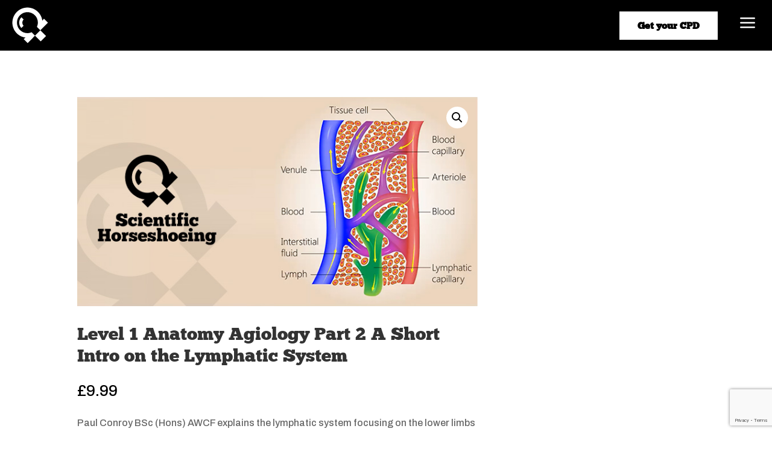

--- FILE ---
content_type: text/html; charset=utf-8
request_url: https://www.google.com/recaptcha/api2/anchor?ar=1&k=6Le0b40mAAAAAGJpYBI0CzA35Lxy1QBeBUWYMdor&co=aHR0cHM6Ly9zY2llbnRpZmljaG9yc2VzaG9laW5nLmNvLnVrOjQ0Mw..&hl=en&v=PoyoqOPhxBO7pBk68S4YbpHZ&size=invisible&anchor-ms=20000&execute-ms=30000&cb=kd8qj0p9d7h8
body_size: 48755
content:
<!DOCTYPE HTML><html dir="ltr" lang="en"><head><meta http-equiv="Content-Type" content="text/html; charset=UTF-8">
<meta http-equiv="X-UA-Compatible" content="IE=edge">
<title>reCAPTCHA</title>
<style type="text/css">
/* cyrillic-ext */
@font-face {
  font-family: 'Roboto';
  font-style: normal;
  font-weight: 400;
  font-stretch: 100%;
  src: url(//fonts.gstatic.com/s/roboto/v48/KFO7CnqEu92Fr1ME7kSn66aGLdTylUAMa3GUBHMdazTgWw.woff2) format('woff2');
  unicode-range: U+0460-052F, U+1C80-1C8A, U+20B4, U+2DE0-2DFF, U+A640-A69F, U+FE2E-FE2F;
}
/* cyrillic */
@font-face {
  font-family: 'Roboto';
  font-style: normal;
  font-weight: 400;
  font-stretch: 100%;
  src: url(//fonts.gstatic.com/s/roboto/v48/KFO7CnqEu92Fr1ME7kSn66aGLdTylUAMa3iUBHMdazTgWw.woff2) format('woff2');
  unicode-range: U+0301, U+0400-045F, U+0490-0491, U+04B0-04B1, U+2116;
}
/* greek-ext */
@font-face {
  font-family: 'Roboto';
  font-style: normal;
  font-weight: 400;
  font-stretch: 100%;
  src: url(//fonts.gstatic.com/s/roboto/v48/KFO7CnqEu92Fr1ME7kSn66aGLdTylUAMa3CUBHMdazTgWw.woff2) format('woff2');
  unicode-range: U+1F00-1FFF;
}
/* greek */
@font-face {
  font-family: 'Roboto';
  font-style: normal;
  font-weight: 400;
  font-stretch: 100%;
  src: url(//fonts.gstatic.com/s/roboto/v48/KFO7CnqEu92Fr1ME7kSn66aGLdTylUAMa3-UBHMdazTgWw.woff2) format('woff2');
  unicode-range: U+0370-0377, U+037A-037F, U+0384-038A, U+038C, U+038E-03A1, U+03A3-03FF;
}
/* math */
@font-face {
  font-family: 'Roboto';
  font-style: normal;
  font-weight: 400;
  font-stretch: 100%;
  src: url(//fonts.gstatic.com/s/roboto/v48/KFO7CnqEu92Fr1ME7kSn66aGLdTylUAMawCUBHMdazTgWw.woff2) format('woff2');
  unicode-range: U+0302-0303, U+0305, U+0307-0308, U+0310, U+0312, U+0315, U+031A, U+0326-0327, U+032C, U+032F-0330, U+0332-0333, U+0338, U+033A, U+0346, U+034D, U+0391-03A1, U+03A3-03A9, U+03B1-03C9, U+03D1, U+03D5-03D6, U+03F0-03F1, U+03F4-03F5, U+2016-2017, U+2034-2038, U+203C, U+2040, U+2043, U+2047, U+2050, U+2057, U+205F, U+2070-2071, U+2074-208E, U+2090-209C, U+20D0-20DC, U+20E1, U+20E5-20EF, U+2100-2112, U+2114-2115, U+2117-2121, U+2123-214F, U+2190, U+2192, U+2194-21AE, U+21B0-21E5, U+21F1-21F2, U+21F4-2211, U+2213-2214, U+2216-22FF, U+2308-230B, U+2310, U+2319, U+231C-2321, U+2336-237A, U+237C, U+2395, U+239B-23B7, U+23D0, U+23DC-23E1, U+2474-2475, U+25AF, U+25B3, U+25B7, U+25BD, U+25C1, U+25CA, U+25CC, U+25FB, U+266D-266F, U+27C0-27FF, U+2900-2AFF, U+2B0E-2B11, U+2B30-2B4C, U+2BFE, U+3030, U+FF5B, U+FF5D, U+1D400-1D7FF, U+1EE00-1EEFF;
}
/* symbols */
@font-face {
  font-family: 'Roboto';
  font-style: normal;
  font-weight: 400;
  font-stretch: 100%;
  src: url(//fonts.gstatic.com/s/roboto/v48/KFO7CnqEu92Fr1ME7kSn66aGLdTylUAMaxKUBHMdazTgWw.woff2) format('woff2');
  unicode-range: U+0001-000C, U+000E-001F, U+007F-009F, U+20DD-20E0, U+20E2-20E4, U+2150-218F, U+2190, U+2192, U+2194-2199, U+21AF, U+21E6-21F0, U+21F3, U+2218-2219, U+2299, U+22C4-22C6, U+2300-243F, U+2440-244A, U+2460-24FF, U+25A0-27BF, U+2800-28FF, U+2921-2922, U+2981, U+29BF, U+29EB, U+2B00-2BFF, U+4DC0-4DFF, U+FFF9-FFFB, U+10140-1018E, U+10190-1019C, U+101A0, U+101D0-101FD, U+102E0-102FB, U+10E60-10E7E, U+1D2C0-1D2D3, U+1D2E0-1D37F, U+1F000-1F0FF, U+1F100-1F1AD, U+1F1E6-1F1FF, U+1F30D-1F30F, U+1F315, U+1F31C, U+1F31E, U+1F320-1F32C, U+1F336, U+1F378, U+1F37D, U+1F382, U+1F393-1F39F, U+1F3A7-1F3A8, U+1F3AC-1F3AF, U+1F3C2, U+1F3C4-1F3C6, U+1F3CA-1F3CE, U+1F3D4-1F3E0, U+1F3ED, U+1F3F1-1F3F3, U+1F3F5-1F3F7, U+1F408, U+1F415, U+1F41F, U+1F426, U+1F43F, U+1F441-1F442, U+1F444, U+1F446-1F449, U+1F44C-1F44E, U+1F453, U+1F46A, U+1F47D, U+1F4A3, U+1F4B0, U+1F4B3, U+1F4B9, U+1F4BB, U+1F4BF, U+1F4C8-1F4CB, U+1F4D6, U+1F4DA, U+1F4DF, U+1F4E3-1F4E6, U+1F4EA-1F4ED, U+1F4F7, U+1F4F9-1F4FB, U+1F4FD-1F4FE, U+1F503, U+1F507-1F50B, U+1F50D, U+1F512-1F513, U+1F53E-1F54A, U+1F54F-1F5FA, U+1F610, U+1F650-1F67F, U+1F687, U+1F68D, U+1F691, U+1F694, U+1F698, U+1F6AD, U+1F6B2, U+1F6B9-1F6BA, U+1F6BC, U+1F6C6-1F6CF, U+1F6D3-1F6D7, U+1F6E0-1F6EA, U+1F6F0-1F6F3, U+1F6F7-1F6FC, U+1F700-1F7FF, U+1F800-1F80B, U+1F810-1F847, U+1F850-1F859, U+1F860-1F887, U+1F890-1F8AD, U+1F8B0-1F8BB, U+1F8C0-1F8C1, U+1F900-1F90B, U+1F93B, U+1F946, U+1F984, U+1F996, U+1F9E9, U+1FA00-1FA6F, U+1FA70-1FA7C, U+1FA80-1FA89, U+1FA8F-1FAC6, U+1FACE-1FADC, U+1FADF-1FAE9, U+1FAF0-1FAF8, U+1FB00-1FBFF;
}
/* vietnamese */
@font-face {
  font-family: 'Roboto';
  font-style: normal;
  font-weight: 400;
  font-stretch: 100%;
  src: url(//fonts.gstatic.com/s/roboto/v48/KFO7CnqEu92Fr1ME7kSn66aGLdTylUAMa3OUBHMdazTgWw.woff2) format('woff2');
  unicode-range: U+0102-0103, U+0110-0111, U+0128-0129, U+0168-0169, U+01A0-01A1, U+01AF-01B0, U+0300-0301, U+0303-0304, U+0308-0309, U+0323, U+0329, U+1EA0-1EF9, U+20AB;
}
/* latin-ext */
@font-face {
  font-family: 'Roboto';
  font-style: normal;
  font-weight: 400;
  font-stretch: 100%;
  src: url(//fonts.gstatic.com/s/roboto/v48/KFO7CnqEu92Fr1ME7kSn66aGLdTylUAMa3KUBHMdazTgWw.woff2) format('woff2');
  unicode-range: U+0100-02BA, U+02BD-02C5, U+02C7-02CC, U+02CE-02D7, U+02DD-02FF, U+0304, U+0308, U+0329, U+1D00-1DBF, U+1E00-1E9F, U+1EF2-1EFF, U+2020, U+20A0-20AB, U+20AD-20C0, U+2113, U+2C60-2C7F, U+A720-A7FF;
}
/* latin */
@font-face {
  font-family: 'Roboto';
  font-style: normal;
  font-weight: 400;
  font-stretch: 100%;
  src: url(//fonts.gstatic.com/s/roboto/v48/KFO7CnqEu92Fr1ME7kSn66aGLdTylUAMa3yUBHMdazQ.woff2) format('woff2');
  unicode-range: U+0000-00FF, U+0131, U+0152-0153, U+02BB-02BC, U+02C6, U+02DA, U+02DC, U+0304, U+0308, U+0329, U+2000-206F, U+20AC, U+2122, U+2191, U+2193, U+2212, U+2215, U+FEFF, U+FFFD;
}
/* cyrillic-ext */
@font-face {
  font-family: 'Roboto';
  font-style: normal;
  font-weight: 500;
  font-stretch: 100%;
  src: url(//fonts.gstatic.com/s/roboto/v48/KFO7CnqEu92Fr1ME7kSn66aGLdTylUAMa3GUBHMdazTgWw.woff2) format('woff2');
  unicode-range: U+0460-052F, U+1C80-1C8A, U+20B4, U+2DE0-2DFF, U+A640-A69F, U+FE2E-FE2F;
}
/* cyrillic */
@font-face {
  font-family: 'Roboto';
  font-style: normal;
  font-weight: 500;
  font-stretch: 100%;
  src: url(//fonts.gstatic.com/s/roboto/v48/KFO7CnqEu92Fr1ME7kSn66aGLdTylUAMa3iUBHMdazTgWw.woff2) format('woff2');
  unicode-range: U+0301, U+0400-045F, U+0490-0491, U+04B0-04B1, U+2116;
}
/* greek-ext */
@font-face {
  font-family: 'Roboto';
  font-style: normal;
  font-weight: 500;
  font-stretch: 100%;
  src: url(//fonts.gstatic.com/s/roboto/v48/KFO7CnqEu92Fr1ME7kSn66aGLdTylUAMa3CUBHMdazTgWw.woff2) format('woff2');
  unicode-range: U+1F00-1FFF;
}
/* greek */
@font-face {
  font-family: 'Roboto';
  font-style: normal;
  font-weight: 500;
  font-stretch: 100%;
  src: url(//fonts.gstatic.com/s/roboto/v48/KFO7CnqEu92Fr1ME7kSn66aGLdTylUAMa3-UBHMdazTgWw.woff2) format('woff2');
  unicode-range: U+0370-0377, U+037A-037F, U+0384-038A, U+038C, U+038E-03A1, U+03A3-03FF;
}
/* math */
@font-face {
  font-family: 'Roboto';
  font-style: normal;
  font-weight: 500;
  font-stretch: 100%;
  src: url(//fonts.gstatic.com/s/roboto/v48/KFO7CnqEu92Fr1ME7kSn66aGLdTylUAMawCUBHMdazTgWw.woff2) format('woff2');
  unicode-range: U+0302-0303, U+0305, U+0307-0308, U+0310, U+0312, U+0315, U+031A, U+0326-0327, U+032C, U+032F-0330, U+0332-0333, U+0338, U+033A, U+0346, U+034D, U+0391-03A1, U+03A3-03A9, U+03B1-03C9, U+03D1, U+03D5-03D6, U+03F0-03F1, U+03F4-03F5, U+2016-2017, U+2034-2038, U+203C, U+2040, U+2043, U+2047, U+2050, U+2057, U+205F, U+2070-2071, U+2074-208E, U+2090-209C, U+20D0-20DC, U+20E1, U+20E5-20EF, U+2100-2112, U+2114-2115, U+2117-2121, U+2123-214F, U+2190, U+2192, U+2194-21AE, U+21B0-21E5, U+21F1-21F2, U+21F4-2211, U+2213-2214, U+2216-22FF, U+2308-230B, U+2310, U+2319, U+231C-2321, U+2336-237A, U+237C, U+2395, U+239B-23B7, U+23D0, U+23DC-23E1, U+2474-2475, U+25AF, U+25B3, U+25B7, U+25BD, U+25C1, U+25CA, U+25CC, U+25FB, U+266D-266F, U+27C0-27FF, U+2900-2AFF, U+2B0E-2B11, U+2B30-2B4C, U+2BFE, U+3030, U+FF5B, U+FF5D, U+1D400-1D7FF, U+1EE00-1EEFF;
}
/* symbols */
@font-face {
  font-family: 'Roboto';
  font-style: normal;
  font-weight: 500;
  font-stretch: 100%;
  src: url(//fonts.gstatic.com/s/roboto/v48/KFO7CnqEu92Fr1ME7kSn66aGLdTylUAMaxKUBHMdazTgWw.woff2) format('woff2');
  unicode-range: U+0001-000C, U+000E-001F, U+007F-009F, U+20DD-20E0, U+20E2-20E4, U+2150-218F, U+2190, U+2192, U+2194-2199, U+21AF, U+21E6-21F0, U+21F3, U+2218-2219, U+2299, U+22C4-22C6, U+2300-243F, U+2440-244A, U+2460-24FF, U+25A0-27BF, U+2800-28FF, U+2921-2922, U+2981, U+29BF, U+29EB, U+2B00-2BFF, U+4DC0-4DFF, U+FFF9-FFFB, U+10140-1018E, U+10190-1019C, U+101A0, U+101D0-101FD, U+102E0-102FB, U+10E60-10E7E, U+1D2C0-1D2D3, U+1D2E0-1D37F, U+1F000-1F0FF, U+1F100-1F1AD, U+1F1E6-1F1FF, U+1F30D-1F30F, U+1F315, U+1F31C, U+1F31E, U+1F320-1F32C, U+1F336, U+1F378, U+1F37D, U+1F382, U+1F393-1F39F, U+1F3A7-1F3A8, U+1F3AC-1F3AF, U+1F3C2, U+1F3C4-1F3C6, U+1F3CA-1F3CE, U+1F3D4-1F3E0, U+1F3ED, U+1F3F1-1F3F3, U+1F3F5-1F3F7, U+1F408, U+1F415, U+1F41F, U+1F426, U+1F43F, U+1F441-1F442, U+1F444, U+1F446-1F449, U+1F44C-1F44E, U+1F453, U+1F46A, U+1F47D, U+1F4A3, U+1F4B0, U+1F4B3, U+1F4B9, U+1F4BB, U+1F4BF, U+1F4C8-1F4CB, U+1F4D6, U+1F4DA, U+1F4DF, U+1F4E3-1F4E6, U+1F4EA-1F4ED, U+1F4F7, U+1F4F9-1F4FB, U+1F4FD-1F4FE, U+1F503, U+1F507-1F50B, U+1F50D, U+1F512-1F513, U+1F53E-1F54A, U+1F54F-1F5FA, U+1F610, U+1F650-1F67F, U+1F687, U+1F68D, U+1F691, U+1F694, U+1F698, U+1F6AD, U+1F6B2, U+1F6B9-1F6BA, U+1F6BC, U+1F6C6-1F6CF, U+1F6D3-1F6D7, U+1F6E0-1F6EA, U+1F6F0-1F6F3, U+1F6F7-1F6FC, U+1F700-1F7FF, U+1F800-1F80B, U+1F810-1F847, U+1F850-1F859, U+1F860-1F887, U+1F890-1F8AD, U+1F8B0-1F8BB, U+1F8C0-1F8C1, U+1F900-1F90B, U+1F93B, U+1F946, U+1F984, U+1F996, U+1F9E9, U+1FA00-1FA6F, U+1FA70-1FA7C, U+1FA80-1FA89, U+1FA8F-1FAC6, U+1FACE-1FADC, U+1FADF-1FAE9, U+1FAF0-1FAF8, U+1FB00-1FBFF;
}
/* vietnamese */
@font-face {
  font-family: 'Roboto';
  font-style: normal;
  font-weight: 500;
  font-stretch: 100%;
  src: url(//fonts.gstatic.com/s/roboto/v48/KFO7CnqEu92Fr1ME7kSn66aGLdTylUAMa3OUBHMdazTgWw.woff2) format('woff2');
  unicode-range: U+0102-0103, U+0110-0111, U+0128-0129, U+0168-0169, U+01A0-01A1, U+01AF-01B0, U+0300-0301, U+0303-0304, U+0308-0309, U+0323, U+0329, U+1EA0-1EF9, U+20AB;
}
/* latin-ext */
@font-face {
  font-family: 'Roboto';
  font-style: normal;
  font-weight: 500;
  font-stretch: 100%;
  src: url(//fonts.gstatic.com/s/roboto/v48/KFO7CnqEu92Fr1ME7kSn66aGLdTylUAMa3KUBHMdazTgWw.woff2) format('woff2');
  unicode-range: U+0100-02BA, U+02BD-02C5, U+02C7-02CC, U+02CE-02D7, U+02DD-02FF, U+0304, U+0308, U+0329, U+1D00-1DBF, U+1E00-1E9F, U+1EF2-1EFF, U+2020, U+20A0-20AB, U+20AD-20C0, U+2113, U+2C60-2C7F, U+A720-A7FF;
}
/* latin */
@font-face {
  font-family: 'Roboto';
  font-style: normal;
  font-weight: 500;
  font-stretch: 100%;
  src: url(//fonts.gstatic.com/s/roboto/v48/KFO7CnqEu92Fr1ME7kSn66aGLdTylUAMa3yUBHMdazQ.woff2) format('woff2');
  unicode-range: U+0000-00FF, U+0131, U+0152-0153, U+02BB-02BC, U+02C6, U+02DA, U+02DC, U+0304, U+0308, U+0329, U+2000-206F, U+20AC, U+2122, U+2191, U+2193, U+2212, U+2215, U+FEFF, U+FFFD;
}
/* cyrillic-ext */
@font-face {
  font-family: 'Roboto';
  font-style: normal;
  font-weight: 900;
  font-stretch: 100%;
  src: url(//fonts.gstatic.com/s/roboto/v48/KFO7CnqEu92Fr1ME7kSn66aGLdTylUAMa3GUBHMdazTgWw.woff2) format('woff2');
  unicode-range: U+0460-052F, U+1C80-1C8A, U+20B4, U+2DE0-2DFF, U+A640-A69F, U+FE2E-FE2F;
}
/* cyrillic */
@font-face {
  font-family: 'Roboto';
  font-style: normal;
  font-weight: 900;
  font-stretch: 100%;
  src: url(//fonts.gstatic.com/s/roboto/v48/KFO7CnqEu92Fr1ME7kSn66aGLdTylUAMa3iUBHMdazTgWw.woff2) format('woff2');
  unicode-range: U+0301, U+0400-045F, U+0490-0491, U+04B0-04B1, U+2116;
}
/* greek-ext */
@font-face {
  font-family: 'Roboto';
  font-style: normal;
  font-weight: 900;
  font-stretch: 100%;
  src: url(//fonts.gstatic.com/s/roboto/v48/KFO7CnqEu92Fr1ME7kSn66aGLdTylUAMa3CUBHMdazTgWw.woff2) format('woff2');
  unicode-range: U+1F00-1FFF;
}
/* greek */
@font-face {
  font-family: 'Roboto';
  font-style: normal;
  font-weight: 900;
  font-stretch: 100%;
  src: url(//fonts.gstatic.com/s/roboto/v48/KFO7CnqEu92Fr1ME7kSn66aGLdTylUAMa3-UBHMdazTgWw.woff2) format('woff2');
  unicode-range: U+0370-0377, U+037A-037F, U+0384-038A, U+038C, U+038E-03A1, U+03A3-03FF;
}
/* math */
@font-face {
  font-family: 'Roboto';
  font-style: normal;
  font-weight: 900;
  font-stretch: 100%;
  src: url(//fonts.gstatic.com/s/roboto/v48/KFO7CnqEu92Fr1ME7kSn66aGLdTylUAMawCUBHMdazTgWw.woff2) format('woff2');
  unicode-range: U+0302-0303, U+0305, U+0307-0308, U+0310, U+0312, U+0315, U+031A, U+0326-0327, U+032C, U+032F-0330, U+0332-0333, U+0338, U+033A, U+0346, U+034D, U+0391-03A1, U+03A3-03A9, U+03B1-03C9, U+03D1, U+03D5-03D6, U+03F0-03F1, U+03F4-03F5, U+2016-2017, U+2034-2038, U+203C, U+2040, U+2043, U+2047, U+2050, U+2057, U+205F, U+2070-2071, U+2074-208E, U+2090-209C, U+20D0-20DC, U+20E1, U+20E5-20EF, U+2100-2112, U+2114-2115, U+2117-2121, U+2123-214F, U+2190, U+2192, U+2194-21AE, U+21B0-21E5, U+21F1-21F2, U+21F4-2211, U+2213-2214, U+2216-22FF, U+2308-230B, U+2310, U+2319, U+231C-2321, U+2336-237A, U+237C, U+2395, U+239B-23B7, U+23D0, U+23DC-23E1, U+2474-2475, U+25AF, U+25B3, U+25B7, U+25BD, U+25C1, U+25CA, U+25CC, U+25FB, U+266D-266F, U+27C0-27FF, U+2900-2AFF, U+2B0E-2B11, U+2B30-2B4C, U+2BFE, U+3030, U+FF5B, U+FF5D, U+1D400-1D7FF, U+1EE00-1EEFF;
}
/* symbols */
@font-face {
  font-family: 'Roboto';
  font-style: normal;
  font-weight: 900;
  font-stretch: 100%;
  src: url(//fonts.gstatic.com/s/roboto/v48/KFO7CnqEu92Fr1ME7kSn66aGLdTylUAMaxKUBHMdazTgWw.woff2) format('woff2');
  unicode-range: U+0001-000C, U+000E-001F, U+007F-009F, U+20DD-20E0, U+20E2-20E4, U+2150-218F, U+2190, U+2192, U+2194-2199, U+21AF, U+21E6-21F0, U+21F3, U+2218-2219, U+2299, U+22C4-22C6, U+2300-243F, U+2440-244A, U+2460-24FF, U+25A0-27BF, U+2800-28FF, U+2921-2922, U+2981, U+29BF, U+29EB, U+2B00-2BFF, U+4DC0-4DFF, U+FFF9-FFFB, U+10140-1018E, U+10190-1019C, U+101A0, U+101D0-101FD, U+102E0-102FB, U+10E60-10E7E, U+1D2C0-1D2D3, U+1D2E0-1D37F, U+1F000-1F0FF, U+1F100-1F1AD, U+1F1E6-1F1FF, U+1F30D-1F30F, U+1F315, U+1F31C, U+1F31E, U+1F320-1F32C, U+1F336, U+1F378, U+1F37D, U+1F382, U+1F393-1F39F, U+1F3A7-1F3A8, U+1F3AC-1F3AF, U+1F3C2, U+1F3C4-1F3C6, U+1F3CA-1F3CE, U+1F3D4-1F3E0, U+1F3ED, U+1F3F1-1F3F3, U+1F3F5-1F3F7, U+1F408, U+1F415, U+1F41F, U+1F426, U+1F43F, U+1F441-1F442, U+1F444, U+1F446-1F449, U+1F44C-1F44E, U+1F453, U+1F46A, U+1F47D, U+1F4A3, U+1F4B0, U+1F4B3, U+1F4B9, U+1F4BB, U+1F4BF, U+1F4C8-1F4CB, U+1F4D6, U+1F4DA, U+1F4DF, U+1F4E3-1F4E6, U+1F4EA-1F4ED, U+1F4F7, U+1F4F9-1F4FB, U+1F4FD-1F4FE, U+1F503, U+1F507-1F50B, U+1F50D, U+1F512-1F513, U+1F53E-1F54A, U+1F54F-1F5FA, U+1F610, U+1F650-1F67F, U+1F687, U+1F68D, U+1F691, U+1F694, U+1F698, U+1F6AD, U+1F6B2, U+1F6B9-1F6BA, U+1F6BC, U+1F6C6-1F6CF, U+1F6D3-1F6D7, U+1F6E0-1F6EA, U+1F6F0-1F6F3, U+1F6F7-1F6FC, U+1F700-1F7FF, U+1F800-1F80B, U+1F810-1F847, U+1F850-1F859, U+1F860-1F887, U+1F890-1F8AD, U+1F8B0-1F8BB, U+1F8C0-1F8C1, U+1F900-1F90B, U+1F93B, U+1F946, U+1F984, U+1F996, U+1F9E9, U+1FA00-1FA6F, U+1FA70-1FA7C, U+1FA80-1FA89, U+1FA8F-1FAC6, U+1FACE-1FADC, U+1FADF-1FAE9, U+1FAF0-1FAF8, U+1FB00-1FBFF;
}
/* vietnamese */
@font-face {
  font-family: 'Roboto';
  font-style: normal;
  font-weight: 900;
  font-stretch: 100%;
  src: url(//fonts.gstatic.com/s/roboto/v48/KFO7CnqEu92Fr1ME7kSn66aGLdTylUAMa3OUBHMdazTgWw.woff2) format('woff2');
  unicode-range: U+0102-0103, U+0110-0111, U+0128-0129, U+0168-0169, U+01A0-01A1, U+01AF-01B0, U+0300-0301, U+0303-0304, U+0308-0309, U+0323, U+0329, U+1EA0-1EF9, U+20AB;
}
/* latin-ext */
@font-face {
  font-family: 'Roboto';
  font-style: normal;
  font-weight: 900;
  font-stretch: 100%;
  src: url(//fonts.gstatic.com/s/roboto/v48/KFO7CnqEu92Fr1ME7kSn66aGLdTylUAMa3KUBHMdazTgWw.woff2) format('woff2');
  unicode-range: U+0100-02BA, U+02BD-02C5, U+02C7-02CC, U+02CE-02D7, U+02DD-02FF, U+0304, U+0308, U+0329, U+1D00-1DBF, U+1E00-1E9F, U+1EF2-1EFF, U+2020, U+20A0-20AB, U+20AD-20C0, U+2113, U+2C60-2C7F, U+A720-A7FF;
}
/* latin */
@font-face {
  font-family: 'Roboto';
  font-style: normal;
  font-weight: 900;
  font-stretch: 100%;
  src: url(//fonts.gstatic.com/s/roboto/v48/KFO7CnqEu92Fr1ME7kSn66aGLdTylUAMa3yUBHMdazQ.woff2) format('woff2');
  unicode-range: U+0000-00FF, U+0131, U+0152-0153, U+02BB-02BC, U+02C6, U+02DA, U+02DC, U+0304, U+0308, U+0329, U+2000-206F, U+20AC, U+2122, U+2191, U+2193, U+2212, U+2215, U+FEFF, U+FFFD;
}

</style>
<link rel="stylesheet" type="text/css" href="https://www.gstatic.com/recaptcha/releases/PoyoqOPhxBO7pBk68S4YbpHZ/styles__ltr.css">
<script nonce="AysrVyJX7d61jCJ8fniNZg" type="text/javascript">window['__recaptcha_api'] = 'https://www.google.com/recaptcha/api2/';</script>
<script type="text/javascript" src="https://www.gstatic.com/recaptcha/releases/PoyoqOPhxBO7pBk68S4YbpHZ/recaptcha__en.js" nonce="AysrVyJX7d61jCJ8fniNZg">
      
    </script></head>
<body><div id="rc-anchor-alert" class="rc-anchor-alert"></div>
<input type="hidden" id="recaptcha-token" value="[base64]">
<script type="text/javascript" nonce="AysrVyJX7d61jCJ8fniNZg">
      recaptcha.anchor.Main.init("[\x22ainput\x22,[\x22bgdata\x22,\x22\x22,\[base64]/[base64]/[base64]/bmV3IHJbeF0oY1swXSk6RT09Mj9uZXcgclt4XShjWzBdLGNbMV0pOkU9PTM/bmV3IHJbeF0oY1swXSxjWzFdLGNbMl0pOkU9PTQ/[base64]/[base64]/[base64]/[base64]/[base64]/[base64]/[base64]/[base64]\x22,\[base64]\\u003d\\u003d\x22,\x22wpQrX2jClcO2wqbCp8OfScO9dEjDuRN+wrU6w5JDGwDCn8KjJcOWw4UmU8O4c0PCpsO8wr7CgAIOw7x5UMK9wqpJS8KKd2R5w4o4wpPCtcOJwoNuwr4aw5UDR2TCosKawqrCncOpwo4SNsO+w7bDt3I5wpvDtMOCwrLDlHEEFcKCwq0cEDFnG8OCw4/DtsKywqxObDxow4Ukw5vCgw/CsyVgccOKw4fCpQbCs8KVecO6b8OzwpFCwr9bAzEKw47CnnXClsOOLsObw41+w4NXJ8OMwrxwwoPDrjhSOxgSSlNsw5NxR8KKw5dlw43DoMOqw6Qbw6DDpmrCtMKQwpnDhQrDhjUzw70qMnXDj3hcw6fDlmfCnB/CicOBwpzCmcKYNMKEwqxzwpgseUF1XH1gw6VZw63Dr3PDkMOvwq/ChMKlwoTDrcKLa1lWLyIUD1ZnDW/DoMKRwokqw6lLMMKHdcOWw5fClsO+BsOzwr3Cn2kAKMO8EWHCsXQ8w7bDrQbCq2kTXMOow5UHw6HCvkNoNQHDhsKOw7MFAMKiw4DDocONdMOcwqQIcBfCrUbDiCZyw4TCpEtUUcK4CGDDuQp/w6R1V8KXI8KkCMK1RkoywooowoN+w4E6w5Rmw6XDkwMFZWg1GsK1w65oDMOuwoDDl8ObKcKdw6rDq35aDcORVMKlX1rCjzp0wq15w6rCsWx7UhFEw7bCp3ACwpprE8O/HcO6FSsfLzBbwpDCuXBHwrPCpUfCl0HDpcKmY3fCnl9+J8ORw6F6w7ocDsOYO1UIRMOfc8KIw4Zrw4k/AjBVe8OIw7XCk8OhHMKzJj/Cn8K9P8KcwqnDksOrw5Yyw6bDmMOmwqtmEjo3wpnDgsO3YWLDq8OsesO9wqEkb8OrTUN1SyjDi8KIVcKQwrfCpcOUfn/Csh3Di3nCkTxsT8O3I8OfwpzDvMOfwrFOwqloeGhGJsOawp0ULcO/[base64]/DmsKOwoXClsOlNzYEw4I3ZsKfesKidMKaZMOVWznCpzoLwq3DnMO4wrLCukZFWcKnXUk1RsOFw5h9woJ2CFDDiwRsw55rw4PCqcKQw6kGKcO0wr/Ch8OPOn/CscKtw6oMw4x0w6gAMMKVw6Nzw5NKMB3DqxzCtcKLw7Ufw4Amw43CjcKxO8KLcRTDpsOSPcOlPWrCnMKcEADDtG5AbT3DqB/[base64]/[base64]/QgjDnj7CvzAowoDCmVPCuMKiSsOuwo09VMOtPyZvw7oDecOOURoIRnF8woXCh8KWw5HCjFUEYcKwwpAcF3rDuwIrdsOBbcKFwr5Iw6ZKw6cew6HCq8K7OsKqdMO7wqzCuFzDvEZnwpjCqsKTWMKebcO3U8OAecOKMMOCQ8OUPylhWMO6AzRrDVYywqF/F8OUw5fCvcOHwofCnUnChCnDsMO0R8KubShIwoEcSDpSDcOVw7UhBcK/[base64]/wpTCk8KDL8KzfsOEXDzCqsODJ13CssOPPlhww7MXVhg2wrtrw5AFI8OowrIew5HCnMKKwp0/CGjCq0xrIUvDpVfDgsK4w5bDgcOuFMO7wrrDh31hw7plb8Ksw4dUeVfChcKxc8KMwowLwoJySnQUGcO2w6vDkcOxUMKVHMORw7rCjhIAw7zCnMKRH8KrBT3Ds08gwpTDl8K3wo7DlcKIw5xOJ8OTw7k2EsKUPFgxwoHDoQc/[base64]/DugYtw7XDl8KXAlQRTjvClhF1bsOjbWrDncK0woLClXLCnsOow5LDisKFwrYIM8KCNsOGXMKbwqjDhB9wwppAw7jCjEU/T8KCU8KuIT7CplVEIcK9wr/[base64]/[base64]/CtTVODcO2wrddwoV1R8K9bMK6wprDhWMkcgF+SnPDg07CnSvCr8ObwpXCnsKfC8KCKWtmwrjDpx8uG8Kcw6jCqU0kGHzCvQ9Bw7lxFcOrCzPDmsOvPMK/bghMbw04M8OpByXCrsO2w604NH84woXCgU5HwojCsMOWTjMwRDRrw6dgwoLCvMOaw6fCqg7DiMOMFMOuwqTCli3Dm3PDrAUeV8O1SAzDhMKzbcOlwq1UwrjCnCrClMKgw4Btw7R5woLCjmN6FsKNHGwEwq9Qw5kFwpHCtgAaN8KTw7tLwpLDl8Ojw77Cqg4hXk/CmcOJwpoAwr/Dlh9dZcKkGcKEw5tBw4ANXhHCo8OJwpTDuDJrw4XCgWQdw6jDiEMKwo3Dq2QGwrNLN2/Cs33Do8K9wrbCncK8wpZ7w5rCi8KtCVzDnMOWeMOkwrZ/wrZyw4XCrzpVwqc6w5XCrjZEw7fCo8Oswop/GX3DslhSw5PDk17Ci0rDqMORBcOCScKnwpTCucKfwofCj8KmLcKUwpTDh8Orw6lrwqVGUhtgbjQpHMOkZDzDucKDJ8K7w5dWJCFUwq18JMO6B8KXScO2w7U1wp81OsO/wr9pEsKlw4Jgw7twX8K1esOgAMOyPXtqwp/CiSfDu8OcwpXCmcKDT8OwSkAqLmsvRmJZwo0fPnHCksO+wokFfANAw5txJgLClMKxw7LCgTfCl8OmRsORecK5wqQfYMOTUyYcY2UnUjrDnATDi8Owd8Kpw7fCqMKKeifCm8KIRCfDs8K+KwRkLMOmZ8OjwoHDhDTChMKew6DDpsO8wr/Dsn1dCDsnwqkZezLDnsKMw6Jow7kow61Hw6nDocKPdzkdw7Muw63DsFzCmcOWOMOjUcOJwo7DqMOZdBoVw5AZAHF+X8OWw6TCkTDDu8Kswo8LUcKQKRMPw5bDtgLDrzDCpn/CvMO/woNfUsOkwr7DqcK3TMKLwodBw4PCmlXDksO+WMKdwpMRwrtKY0cVwoTCqMOWVWxOwrliw4PCkXlGw616GCIrw5gLw7PDtMO2ImkYXBbDl8ODwr5uUsKJwq/[base64]/[base64]/DnhApw5LDgsKXSwlXwoxGw5oowpjDqQ3ChyDCksOnw5LDnsKCbwIZY8Oqw63CmHXDszBFesOaJMKyw440HcONwqHCvcKYwqbDvsOXGCBeSTnClnzCkMOyw77DlzEawp3CvsOqXyjCi8KNCsOeA8O/wp3DhjHCji9JelbCizQqwr/CqnFRa8KtSsK/enLDp3nCpV0uccO/HsOCwpPCs2YxwobCkMK7w6lSFzLDnkZMOyXDijoZwo3Cul7Cr3nCvgt4woUmwoDDoWVdInkUccKzMnUPZsOQwoclwpUUw6UlwpoNQT7DoicrLsKdQsOSw7rDq8OHwp/DrFkGCMO2w5QkC8OiIkZmfU5hwq8mwrhGwqLDrMKxMMOyw5nDvcOcGT8uJ1TCucOMwpIrwqhewpbDsgLCrcKpwqV7wpfCvwrDjcOkKQMQCmHDmcKvfDcNwrPDiFPCn8Okw5RtKkIMwoUVD8O/aMOcw7E0wqwaBcKHw7rDo8ORN8KDw6JzCTrCqFB5PcOGf0TCiSMAwrjDlj8sw6dSYsKcWmDDui/DjMOdP0bCnFd7w59cbMKoOcK4cU4/FlPCpk/Cv8KWVmLCpULDokZcJcKww6I9w4zClsKgcxZ6J0ZIG8OGw7LDusOSwpbDiHZ9wrtBVWrCiMOiIn/DocONwogSIsOUw6TCggIObMKvPnvCsirDn8KyUy1Aw5k5QS/[base64]/CxHClsOIXAMHw7DDqB3DmjtZwp1FFEpGU0rDlnjDmsKbBhLDs8KqwpwMP8KcwqPDmsOew5PCgcKnwpbCvW3Cl3rDtsOtaHnCjcO7VlnDmsOnwqHCjEXDpsKWJg/[base64]/DlsKiAcKBwoNKwrZPw47Cih8Fw67DgEHDgcOqw6Rvaw0swoXDk20DwqUyf8K6w7vCiG0+w5HDqcKpQ8KNOQrDphrCuXoowp9+wqpmLsOlYj9Ewq7CocKMwpnCssOZwpfDgMOKJcKqOsKxwrjCtsKZw5vDscKFCMOQwpsXwrF3ecOWw6/CgMOyw4nDt8Obw7fCshNlwq/DqkpJMXXCmT/CuF44worCq8KqHcOJwpDDmMKIw4sXRBXCtBPCosKrwpDCojcnwqUdXcKyw5zCtsKkw53CrsKNPsO7IMKZw5/DqsOMw77CnwnCs0Jjw7PCpwDDkVQBw5vDowtgwqrCnl5hwp3Crj3Dg2rDjcKhD8O1EsOjRsK5w7oEwr/DhU7CksOWw7sLw7IHPxNXwrhfFitWw4k5wppuw7Vuw4XCncOZMsODw5fDt8ObH8OuHQF8PcK+dkjDlWvCsRzCnMKOGcOzScO+wo4Kw5fCqk/[base64]/DpsOjwqUpw5bClsK8wqzDuQ/DijnDjw9OwrRAEG3CpcOVw5bCh8K3w73CqMO6WMKId8Omw6vCsRjCmsKIwrh3wqTCmVtMw57Du8KlQxkGwoTCijzDth/CtcOWwo3Cj2odwopqwpjCrMKKPMK6N8O9QlJ9eTwHesK2wrg+w5JYYko5E8OCclRXfSLDoiQhUMOrLxsELcKAFF7Chl7CimQ7w6Jtw7bCh8Okw5FpwqbDsiEyIBlfwr3CksOcw4rCpG/DpyLDvsOuwowBw4LCtAdtwoTCkR3DlcKGw6/Dj2Qswpcpw6FTw7rDnXnDkkPDiH3DhMK5LVHDg8KhwoTDl3VwwokIC8K4wo8VD8KPQsKXw4nChcOvJwHDmMKdw7xyw5Y9w6nCqi8YdSbCqcO0w43CtC80V8OCwoXCvsKbRhXCo8Oyw7FID8KvwoY2acKvw7kvZcK1dTrCkMKKCMO/YX3Dp25GwqQsQ33DhsKLwozDgMO9wpvDqsOtU2ExwpjDscK8wpc7V3bDnsK1eG/Dt8KFbmDDocKBw78KecOrV8Kmwq8sRnfClsKTw67DvyPCjMODw63CnXDDqMK6wp4yT3d2HUwGwp/[base64]/[base64]/[base64]/CgsKrwrvCrmrCnsOJw5rDmVhXw6tFw504wprDvMKFBMOCw4gMesKKV8K3XAnCmsKBwqsUwqfDlhbCrg8WZDnCqx03wrzDjzY1b3bDhS7Cv8KRY8KQwowcaR3Dm8KZN2g/[base64]/MsKyw7bDuAoTflQRwqnDuMOif8OoH0NdLcOrwpvDgMKkw5Bdw7TDj8KrLyHDuGd7cQ8QZsOow4pfwoHDrHjCu8KOBcOxRsO2Anh/wp1bWRRveFF4wp43w5LDiMKnA8KqwqbDjE3CosKDNcOow7lyw6Mgw4wDXEx+Zi7DohFOYcKMwpN/cwrDpsOGUGJAw5xRT8KVEsOPTw8Pw7Ulc8KGwpXCg8KATEzDkMKFCy8fw7ElADteWcO9wpzDp1AgNMO4w6zDr8OGwp/CplbDlsO9w4zCl8OLZcOTw4bDksOlPsOdwr7Dv8OZwoNBHMOpw69Kw6rCjBp+wpw6w4EcwqI3azHCkxgNw6g1bcOFTcO4fMKTw7FFE8KebsKbw6/CpcO8b8KIw4PCjBYEUCbCp3TDhgHCv8KawoBSwrIowpkqJcK9wqlAw7Z1E1DCqcOSwqLCqcOKwoLDlsOJwoXDpXDCj8KHw6B+w49tw5vDuELCpzfCpSogd8Ohw65hw67DvC7Dj1TCmQUHI2zDumTDkyEQw5QFW1vCk8OFw6jDrsOdw79jRsOCccOrLcO/XcK5wq0ew78oS8O/wpgcwrnDnFc+AsO/e8OIGMKPDDHCosKYMx3CksKtwqTDtXrCgXAtRMOSwozDhn9DcF9CwqbCusO6wrgKw7MEwpvDhzZvw6nDrcO2wrsCP3bDj8KMeUxoIE/DpMKbw6g/[base64]/CijTDgX1kw5dAdm4GGRXDlcOoEMOOw7lMLT5LezfDp8KhB2NUXGkGY8OTcMKqKDY+dxXCt8OZccKbL2ddSRNwcGgDw7fDvyp8AcKfwrLCsA/[base64]/[base64]/w6g5CsOkwr3CpcO2KMOowrkYwo/DrcK8wrvCt8K5OyA9woZOfCrDoUPCuyjCgibCq23DtMOQRgkLw7zCpETDqVkTRSbCvcODKcOIwo/CvsOkPsO6w5XDg8OZw5MJWE0nRmgSTx0Ww6nDkcOiwp/DmUYJUCk3wo/CkiRFX8OOCFtEaMO3IXUXbTXCocOHwpQUL1TDt2bCn1/Co8OMV8OPw4IVdMOpw4PDlETChjTClSPDkcKSL2Mcw4N4wpzCmwDDjx0nw4VONgwNfsKyAMOZw5HCtcOLXVnDjMKcIsObwrwmTMKVw5wEw5PDkhUhaMKlXi1GR8K2wqc4w5LCuAvCun4IK1XDv8K8wrkEwq/CiHTDmsKpwpxww5hLBA7CsCNywqfCn8KBCsKow6kyw4BJcMORQVwSw5XCpVnDtcO4w74LXx8gRkDDp3PCsHZMw6/Dqx7CmsOBWljChsK1WmTCiMKlNltMwr7Ds8OWwq/CvsOLIFImZsOXw65oGG9jwqcPLMK4T8Kew4cpWMKXakIvWsOaK8K0w7rCv8OEw5pzQ8K4HTrCpsORHh7Cn8KewqTCo2fCoMOmdVhCHMODw7nDrVY9w4DCqsKfScOnw5l/J8KuSzDCsMKKwqLCgw3DgB8ZwrMgTXV0wqfCiw5Aw4dmw7HCjsK+w6fDvcOSPFUcw5RQw6NWEcKsO3/[base64]/Dp3tewr8Hd8Ogw5E8w51EcsK0ccOQwq58BkU/PsOgw7lEdsKxw4fCqMO+E8K+F8OgwpzCqioEPQ1Mw6suXEXDiQzCoTALwrjDl3p4QMOOw4DDk8O/wr9pw7vCghJVOMKfDMKWwrp5wq/Dt8KZwqrDp8Onw6fCtsKyMDXClwxhTMKZFUlfb8OWCsK3woXDgMKpQ1jCsnzDuy/CmR9jw5FSwpUzCMOXwqjDgUslGWxPw60pBiFtwozCqERuw6wBw71ywrRSL8OFbFQKwpLDpWnCkMOXwqjCicOjwpBnDQHChGA1w4TClcO1wrEvwqQmwqrDhXzDoWXDmMOhH8KPwqwIJDZlfcKjS8KdazxPWWV/JsKQScOpWsOxwoYFLiotwp7Ck8OPDMO0PcOxwrjCiMKRw7zDiUfDvX4sdMOaesO8DcK7NsKEN8OewoBlw6EIw4TCgcOiY3JkRsKLw6zDpEjDmVNcOcKRHmIFIn3CnGpdFxjDnDDDu8KTw7XChQM/wpLCg1hVRFJ5VcKswqM+w4FGw4VyIE7CgAQ4wop5aVjCvUjDix3DmsOkw7/CtRRCOcK+woDDpsOfJk4xTgF3w5A7OsO4wobCjABZwoQ/GUgpw7tRwp/DmTwBPRZWw40dS8O5AMKgwqLDpMKZw6VYw6zCmRLDk8OmwpYWD8KywrAww4lgOnR1w7wIScKPOgLDqsOrDsO8RMKaG8KAJsOcQDzCicOCMsKJw7IrLEwNwqvCpBjDsCPDgMKTPCfDi3ANwplwHsKMwr01w5h9ZcKXEcOkNgIcLygCw4Rrw7XDlh/[base64]/WMKIwqjCm8OFwrp3ecOCTV/CssKCw4/DrsK6wrwSO3HDmljCr8OEFS0Hw5rDv8KJFjXClHnDgQ9mwpHCjcOXYBFuS3Azwp8ow5/[base64]/D8OGw4/CvBvDp8OmTsOHw4VOwp58w61bw5FZGlTCjxVaw7hwd8OUw7ojN8KoSMKYKQ91woPCqwjCjg7CsXTDuD/[base64]/LwnDgwYEPcKrw4rDicK2d8KyIy9Cw5hRLsKOw5/[base64]/w7bCvyY3w6Ryw4xcacKiw7XCrwHDknNpYG0/w6LDvTrDqnbCgCdMwofCrwTCi0Q/[base64]/[base64]/DrB5gAMOywrfDnm8SwoHDj8KTIEppw7rDrcODccKILCzCii7CkhI8wpZTZRbCuMOKw45XXlXDrTvDvsOxaB7DpcKZVQN8UMOoFR5fw6rDqcOeTTg7w5hzEy86w5dtJwDCh8OQw6MmJ8KYw6jCscO9U1TCoMO4wrTDiTDDg8Oiw5EVw4wKP1bCrsK2ZcOkQi3Cs8K/[base64]/[base64]/DoDrCm8KQw4HCkxV+fhAAwod9wqDCuUjDrUDCjy4XwrTDvmLCqArCvTDCuMOTw6N5wrxGI1XDqsKRwqAhw68JMMKhw47Dt8OMwo3Dpy4FwpLDicKmJMORwqnCjcOnw7hdw4jCtMKzw6QFwo7CvcO3w710w6/Cn1c5wqfCvMKOw7New7wJw7IFLcOwZBPDkGjDpsKpwoQqworDqsOyTljCu8Knw6nCpExjPsKhw5d3w6rCkcKmdsKRQzHChjTCrQHDk0J/GsKIczvCmMKswpZ9wp8ZdsK8wq3CoGrDl8OhMkPClF8kLsKfVcKbNETCrxnCvlzDhl1IXsKtwr/CqRZPEkR1ZBx9WHs1w69bWVHDrXDDlsKPw4vCtloYVQHDqzMiAFXDiMOuw5YjEcK8enoNwpl1W15Ew6/[base64]/[base64]/w7J1ejHDgHwiw5TCkMOow6jCo2jCiXTDgcK/wrkEw6phQBsxw7bCkA7CscKrwowcw5bCn8OYXMOzw7FqwoFNwqbDmy/DmsKPGFDDjcOcw6LDlMOTG8KOw4RvwpIiZUR5GQ9gWUXDp3A5wqsRw67CisKEw6fDrsOoJcOkw60HQMK9AcKaw5rCqEItFSLCvmTDmErDvsKFw7fDpcK9wrJ6w4gUJRXDvAjCi3DCnhXDqMOPw7BbKcKcw5BKZsKJLsONBMOcw6/Co8Kyw6NRwqhvw7rDoDEXw6Q5woHDgQtQfsOhQsO6w7jDn8OmaBgfwovDuQcdQ08cYDfDosOoZcKaM3M2YMOOAcKKwqrDtcKGwpTDtsKVTlPCqcOyQ8OXw4bDlsOPUWfDjxtww7TDscOUXzbCvMK3wo/DpHbDhMOoUMOZDsOuMMKAwpzCmcOCPcOiwrJTw6haHcOew6xvwp02R0hxwrN/[base64]/DhCXDn1rDmcKRFmbCqMKXw5hpecKZOgw1NAnDs1JrwqR2IiLDrm/[base64]/wq/DjzUrwozCpSXCmMKEw5grcSkXQ8KhAWnDkcKvw4wRYg7CqFh1w5nCjsKNS8OwfwDDhBVWw5crwoYHDsOueMOxw4/CqcKWwpNSNH1/cGfCkUfDjyfCtsO/[base64]/[base64]/cS1dSCnDvsOiw5TCuH5Uwrg/[base64]/wqk4QU7DrH4jw5YqH3zCksOxcSh1aEfDlMK+Qj3CsQbDnwJ2cjFMw6XDkT/DhUp9wrbDmzkQwq8Bw7kUWcOzwphBIFTCo8Kpw757RSYLKcOrw4/DkWMtEGTDiAzChsOfwqIxw5DDljvDrMORW8KUwovCmMK/[base64]/CoMOue2oPOcKgJ8KuwrgYJMOGw4fCmAzCizzDlx3ClERBwptsT0Z8w7/CmcKOawDDp8OCw4PCl1VewqkOw4jDggzCg8KOKsKfwrXDhcKGw5/CjifDjMOnwrlcFlHDkcKhw4PDljRZw51IPxbCmiduNMO/w6DDlUF+wrV0O3fDl8K5VUB8bUdfw7jCksOUdnHDiC57wrgAw7rClMOAQsKXKcKUw7p2w6RELMKlwpbCgMK4by7CnV3CukByw7XCnRBMSsOkFx0JYERPwq3Cg8KHHzFqehnCiMKRwq5UwonCm8KnY8KKdsKUw63Dl112NUTCsxAVwq46w5vDkcO3ez9/[base64]/Dt8Kqw5hKw6g7w7rCt0vCuMKUwpdXw4dCwrJPwoBLY8KsDxPCpcOnwpLCosKbMsKLw5zCvE1IesO4dW7DoGJ+b8KHJ8OEw6tUQlBPwqIfwr/CvMOuan7DtMK6FsOyEcOFw5rCoC9yWMKswoltF1PCsTjCrDvCosKwwq1vKWzCkMKhwrTDjjxOQcOcw63DsMKARnTDrsO+wr4nOHB1w7kOw4LDh8OQOMOTw63CnMK1w7Ncw7NLwpclw6bDoMO4ZcOKbUTClcKCWGQJKFbCnB9sYQnCh8KTVMOVwqMNw4x9w7Iuw6/[base64]/[base64]/CgxTCgVocw47DtMOow4vDpTDDiCtnCjBlYMKJwp8NH8Otw6Nyw5hxNcKcwo3DqsKvw5cpw63CgAoLKknCrcOqw6BgS8K/w5bDscKhw5TCnjofwoxKRAp1TktRw4Zkw4hCw7J2acKuDcOAw5PDrVplIsOTwoHDu8ORIkN5wpLCpnfCqGzCrhfDpsKeJipTPMKLQcONw61pw4fCqm3CocOnw7LDisOxw5A3c3ZnSMOKXDjCgMOlKi0Rw7sawp/DpMOZw7HDpsKDwp7CuhUlw6/CuMKmwq9cwqPDpxl4wqDDlcO1w7BSwrM+S8KOWcOqw7PDk2ZYXDF1wr7CjcK+woXCnALDuwbDuQjDrn3ChhjDml8uwpMlYxLCscKuw4PCjMKGwrtsDDDCkcKSw4LDtV4MCcKPw4bCnwhQwqcoAXkEwrsJPEPDhXs2w5QMFVN9wpvCmFQvwpNzHcKpRhnDon/Dg8OUw7/Dj8KhbsKzwpAdwpLCvMKUwodFKMO8wrXCo8KUGcKDRh3DlMKUNy/Dn1RLK8KNwqHCt8OpZcK2S8K6wr7CgxzDoTHDjjjCnwDCucOREGk9w49cwrLDksKWDyzDvyDDingowqPCi8KObsODwp0Aw512wqDCgsO0dcK+EE7CsMK3w5XDgwXCrDHDhMKGw7EzCMOsYA4UdMKxaMKGLMKmG3AMJMOmwrYKGnLCisKkXcK5w5o/wr1Pcksnwpxcwq7DqsOjVMKLwrFLw5TDscK4w5LDikIhAMKNw7PDsUjDtMOAw5kWw5lwwpTCj8KJw5PCnit4w4Bvwpt1w6bDvwDCm1JBQXtAF8KRwoM0S8O4w5TDuHjDt8OYw5xYYsOqeU3Cu8KOIj0vQis/[base64]/CsxnCgiV1w67CkWIjwrjChsKZYsOWM8Ksw4/ClnxmdiTDllVfwrw1WgLCgBYbwq3Cj8K6T2UzwqBKwrRgw7sTw7opN8OXWsORwo1xwqIJHTHDtVUbDsK+woDCsTZRwrgywoDDksOmIMKFCcKpHWhRw4c8w4rCvMKxZcOdJklvHMKQQQvDoXfCqnjDsMKlM8KHwocjY8Olw7/CqlYtwqrCqcO0TcKAwrvCkzDDpwJywqEhw5QfwrxmwrcZw59NSMKxQ8K1w7XDucOXK8KYIyXDvCJoR8OHwoHCrcKiwrpgFsOIQMOEw7DCuMOZWkFgwp/DjXzDn8OZH8OIworChjLCqRdXZ8OnNQhMJ8KAw5Fhw7tewqLDosOzPAJqw7TCiAXDjcKRUBFdw5XCsRDCjcOww7jDk3PCgAQfKFPDmAwKCsO1wofCvB3DtcOKNTnCqjFmCWpyc8KOQVvCusOXwoxGw5k+w4B4AcKjw7/[base64]/[base64]/DhXUKw5MPTMOUHCLCrAbDnsOBCW9zGQfCjygjw7gnVmUrwr8KwrsffWjCu8KmwrjDjHp/ScKZPsOmTsONch0WC8KLbcKXwoAUwp3CnBd3a0zDsjZldcORHiB5ZQx7PTQdWBLCqRbClWzDshkWwrAZw69zXcO0D1QoD8Kxw7LCqcOyw5HCvWFPw7oAH8KdUsOqdXnCuH1Ow7R1DWLDsQjChcKpwqbCh0xsET3DggYSVcO7wotzARF3UVJuSVJHL2/CgnTCj8KfOTPDky/[base64]/CtX7Di8KQNMKAw5vCi8O6wrrCokjCqUR5X2TCmwkUw4k4w7/[base64]/DrMOjTGDDiTTDkh4hfcKww5nDgjjCjUvCrwvDuxLDiz/ClEd0RT/DmsK/PsOPwoPDnMOKFiJZwoLDh8OewowbVRUPEMKEwpwgA8O7w7dKw5LCn8K4A1pBwrnCtA1aw6HDv31KwpIFwrFfaTfCicKRw6LDr8KhTCjDoH3CjsKJN8OYwp5/H0XDjVbDhWodLsK/[base64]/[base64]/Cn8KGw67Dm2dbw7U9bhTCkcKLDnFPwp/CtsKoRiBtEGzDtsOFw5B3w7TDtcKkVnw6wpxafsOGesKYXiHDhysfw7Zzw6rDhcKiPMOmcTwNw5HCgGFuw7XCucO4w4/CqEEEcgbClcKuw454EXZOHMKJPylWw6xswq82W1fDhMO9PsO3wr4sw4ZZwrlnw6ZLwpYZw4TCs0/CsmogGcO9Mxg1V8OhKsOkLCLCjzEsPW1ZGCU2CcKAwpBkw44hw4HDncO8fMKBDcOaw7/CrcObWVvDlsOcw43DsCJ8wqhkw4/CjMK9LsKAIcODPSo7wqpye8K9FH0/[base64]/CiMOawoDDgCfDmsK6w516w7Jzw4Uiw4YpEQvCnxvDsUMWwoLCnA5iWMOawpEVw41+LsK8w7PCosODLsKpwrDDqxPClh/DginDh8KeLDonwoVQRn5fwofDsm8XNQvCm8OZIMKJOEnCpcOxYcOIeMKrZkrDujTCgsO8PXAyfMO+acKfwqvDk2rDvC8/wqTDiMOVU8O3w5LCnXvDiMODwqHDjMKdIMOWwoXDuwdXw4RaKsKLw6fDrGZyT1jDqiB1w5zCrsK6TMOAw7LDgcK0PcOnwqZXV8O+McKXMcKuElU/wpVEw6thwoRhwprDlnNVwq1PV2bCoVMzwobDncOKCl5FYX1vZD3DjsOewqzDsioqw5QdETBvPSN3w7cpCG84Fx44IEvDlwBhwq/[base64]/wr8hekwNG1nCgMO5wrHDmATCu8KcY8KDBx0DRcKMwrBjBMK9wrEAW8O5wrFfSMO5GsOaw4oWfMOLWsOxwrnCqS0vw44hQlfDs2bCvcK4wpvClEUUBDfDn8OhwrYiw4zDisOYw5HDoj3CnAosXmkxGsKEwoJJf8KFw7vCucKIeMKDT8K8wooBwofDj37CgcKrb28/KVXDl8KTNcOuwpLDkcK0djTCkxPDnn5Mw6fDlcOBw5grw6DCsXbDjSHCgyFFFHJDU8ONVsOxZMK0w4hBwpVaIwLDrTQww6FfVGjCpMOIwrJ+QMKRwpYxMk1pwpx1w5JpV8OoRkvDjmt2L8KVOh1OYsKBwrcRw5DDmcOcVTXDgAPDmk/[base64]/[base64]/[base64]/[base64]/DqcOZwr3DnMOzwoVKw77DvsOxw4h2wpNwwo/[base64]/K8OhJxrDnsOXfHhYEGYyUsOgLXsEw7J/GsOXw6TCuVFiLTPCrAbCvzcPVcKqwpQIe1IRShHCkMKuw60RKcKMXMO7Zjl7w4tTwrXCvRvCiMKhw7DDlMKyw4rDnD0/wrHCsE0zw5/DlsKqQ8KTwo7CvsKdXX3DkcKHaMKRG8KNw49RCMKxNH7DvMObVnjDgMOgwrTDucOZNcKFw6/DiEPCqcOWVsKlwqM+AyHDncOBNsOmwrBewoN9wrcKEsK7VzV2wpdRw7AGCsKkw63DjGkhY8OwRTB6wqXDs8OJwpUdwrsxwrkjw63Ds8KPQ8KjC8Kiw7Qrwq/CiDzDgMOUPkUqEMOcMsK5FH9FUUXCrMOHRMOmw4IEIMK2wolLwrd1w79CS8KKwozCusOawqYOH8KOJsOcRAvCk8O8w5HCgcKBwrPCry9aOMKmwpTCjl8PwpbDr8OVBcONw6bCusOrFWtrw4XDkg0DwrbDk8OsdkhLWcO5DBbDgcOywq/CiB8LOsK6NVjDiMOgew8EHcKka0MUw4nCgmYKwoRmJGrDt8KZwqnDs8KewrjDuMO6UsOEw4/Ct8KyFcO6w5fDlsKtwrXDh0kQN8Omwo/CocOLw5wpChkDP8OBw6PCiQMqw6giw7bDmGAkwpPDs1LDhcK+w7HCi8Kcwq/CrcKQIMOLL8KHBsOiw6NQwpVmw7Jfw5vCrMOww4gDasKueEnCsxLCkgHDh8KCwprCpCjCn8KucGtdezzCnwfDjcO1HcKQalXCgMKTB186WsOQVVjCh8K0NMO+wrFvYH4/w4HDrsOrwpfCrR50wqrDgMKPKcKRJ8OgQh/DlndPfjTDmi/CjA/Dmws6woNrI8Ojw5hFAcOiRsKaIsOCwoNkJxPDucK2w6pwYsKEwrFvwpPCv0h8w5jDvxIcf2FRAAzClsKgw4NWwo/Dk8O+w7tUw5bDtBIFw6MsXMKLa8Ogc8OfwonCisKDVwHCl0lKwpotwoRLwr0ew6gAaMOjw7bDlQkSKMK3WmHDs8KJLHLDtl9WfkDDqCvDqmjDtcK4wqxhwqtcNALCqRk0wq7DncK6w6FBO8KtWS/CpWHDv8OEwpwHasOiwr8scsO+w7XCjMKqw53DrsKAwqZTw4QzaMOfwpUWwpjCjyRNDMOWw7LCti9ywrbDl8OXQlAbw697wrDCpMK3wpUMfsKIwrQFwr/DksOTCcK8HsO/[base64]/DjkwDwpZzwrLDuCYDwpPChXd5wp7DgMONNA95OMKEw4BVGErDgEbDhcKqwp8/[base64]/[base64]/[base64]/Cul1lwqAYFMOfWMOAwp5Qa8OyFGAVwqfCp8KxasOVwo/[base64]/[base64]/DuTjCucO8DloQGGjChRTDmMOgw6XCtsKwbVTCuETDgsKibcOIw4TCgDB/w5IfFsOXaU1cVMO/wpIOwp7DlUV+ccORXU5Yw5zCrsKlwoTDtcKxwrzCoMKgwq4zHMKgwq9swrLCscK5PUABw7vDl8KdwqbCgMKnRsKKw6NMKVc6w7AVwr8Nem19wr8dD8KQwpYxBALDhQp9TUvCrMKJw5fDo8O/w4JDb33CpFbClDnDv8KANgnChV3CicKGw7oZwq/[base64]/Di8KgwoXCt8OJGBPDjQXCjMOMwrI0Mw3DlcObw6fCpsKkAsKIw7kAFWXCuSNPDjDDusOMDC/DnVjDliRFwrpweQjCtlUOwoDDiwd9wqLCsMKmw7/CoC/[base64]/DlMKSwrjChQAqwo/Cow3DjcKjSsKLwobCkkpnw7t/PsKWw4psJWTCukdpacOIwonDkMOjw5zCtQZ3w7s2CwjDtlLCgmvDlsOXUwU3w7XDkcO6w6PDlsKEwpTCjcOJEhLCo8KtwoXDumVVw6XCi2bDmsOVXcKdwrDCrsK1d3XDl2nCpsO4LMOtwr3CgEpIw77Cm8Oaw7pyRcKvJ0/DsMKYaltTw6LCtBxcHMOMw4JTbMKywqVQwodIwpUFwooYKcO8w4/CpMOMwrzCg8O0c1vCqkvCjnzCpQYSwqXClxl5O8KGw7E5PsKsBnw+JD0RKMOkw5DCn8Omw73CtsKtCcOtFWUnLsKHaEYQwpXDhMOJw77CkMO8w7QAw7FGMMOMwr3DilrDqWcSw6RPw4lVw7vClEoAKWRtwoBXw4jCjMKZTW4Nb8Ocw4MyRzN/wrQiw4IoVUQdwrnCpVfDmmUeUMKqRhfCqcOgFVN5EljDp8OPwofCnAoMD8OVw7TCtmFDCkrDrRPDimkFwqBNMcK5w7XCqcKWCjEYw5zDsCnCgABZwrQgw4HCvH0TYyoxwpjCg8KQBMKyDh/Co3TDi8OiwrLDm31jY8KlZTbDojTCq8K3woBrRzLDqcKZb0UZAgvDgsOxwoFqw4TDvsOjw6/DrcKvwqDCpA7CmEc2XVhLw7XCrcOgBSzDocOTwopmwpLDl8OEwpPCh8Ovw7bCpcOwwqDCpMKSDsOkbsK3wqHDm3lgw4DCoSg0JsOcCwIaKsO6w49LwotLw43Dj8KXMkBgwr4tcMO0wrFcw6HCtlHCqFTCkFRmwqzCl1drw6dQJkfCq3PDtMO8O8ONUjAzJcKwZcO/KlLDqAnChcKCeQnCr8OzwqXCojsodMO7d8OLw5crdcO6wqrCtQ8fw6DChcOmEAbDvVbCl8K+w5DDti7DolAEdcKrLj7DoVXCmMOtwoolTcKIbxsTA8KPw63ChjHDscOBXsKEw4XCpw\\u003d\\u003d\x22],null,[\x22conf\x22,null,\x226Le0b40mAAAAAGJpYBI0CzA35Lxy1QBeBUWYMdor\x22,0,null,null,null,1,[21,125,63,73,95,87,41,43,42,83,102,105,109,121],[1017145,652],0,null,null,null,null,0,null,0,null,700,1,null,0,\[base64]/76lBhnEnQkZnOKMAhk\\u003d\x22,0,0,null,null,1,null,0,0,null,null,null,0],\x22https://scientifichorseshoeing.co.uk:443\x22,null,[3,1,1],null,null,null,1,3600,[\x22https://www.google.com/intl/en/policies/privacy/\x22,\x22https://www.google.com/intl/en/policies/terms/\x22],\x22UIvsHdCBi29dhOCnNpMVkc+dtt66WFbGVWkgWPDPSZ8\\u003d\x22,1,0,null,1,1768565195688,0,0,[2,159,148,217,159],null,[106,201,124,20,76],\x22RC-NrVCKVk4Gt6VmQ\x22,null,null,null,null,null,\x220dAFcWeA7VVR0RrBGMTA_0eLWTSkU4qmFwj0mEVGovPFmMijc6J1jRXbKKplFIHfRpmRgOgtq9kbJzE4HQCyLvw6An5eazclfjjA\x22,1768647995929]");
    </script></body></html>

--- FILE ---
content_type: text/css
request_url: https://scientifichorseshoeing.co.uk/wp-content/cache/minify/9b1e2.css
body_size: 946
content:
#wc-stripe-express-checkout-element
iframe{max-width:unset}#wc-stripe-express-checkout-element{display:flex;flex-wrap:wrap;gap:10px;justify-content:center;margin-bottom:12px}#wc-stripe-express-checkout-element>div{flex:1;min-width:260px}.iframe-contain{position:relative;overflow:hidden;width:100%;margin-bottom:30px;padding-top:56.25%}.responsive-iframe{position:absolute;top:0;left:0;bottom:0;right:0;width:100%;height:100%}.ld-tabs-content .iframe-contain
iframe{position:absolute;top:0;left:0;bottom:0;right:0;width:100%;height:100%}.learndash-wrapper .ld-focus{display:block}.woocommerce-product-gallery__wrapper
.zoomImg{display:none !important}#epta-template .epta-title-date{position:relative}#epta-template .epta-image-area .tribe-events-event-image{display:block}#sidebar .tribe-events-widget .tribe-events-widget-events-list__event-date-tag-datetime{text-align:left}.wp-block-heading{font-size:26px;color:#666}.tribe-common .tribe-events-widget-events-list__header-title{font-family:CHUNK,Helvetica,Arial,Lucida,sans-serif;line-height:1em;font-size:26px;color:#666;font-weight:500}.form-row.woocommerce-validated .yith-stripe-element input.input-text, .yith-stripe-element input,.StripeElement{background-color:white;height:auto;padding:10px
12px;border-radius:4px;border:1px
solid transparent;box-shadow:0 1px 3px 0 #e6ebf1!important;-webkit-transition:box-shadow 150ms ease;transition:box-shadow 150ms ease;color:#32325d;line-height:18px;font-family:"Helvetica Neue",Helvetica,sans-serif;font-size:16px}.woocommerce-info
strong{color:#e02b20}.by-vendor-name{display:none}.postid-59030 .cart, .postid-59032 .cart, .postid-59026 .cart, .postid-59028 .cart, .postid-59023 .cart, .postid-59021 .cart, .postid-59014 .cart, .postid-58996
.cart{display:none}#ld-cg-lxk9caid54{padding:20px
30px}#ld-cg-lxk9caid54 .toggle-filter{color:#fff;background-color:#000;border-color:#000;width:100%;max-width:250px}#ld-cg-lxk9caid54
.grid{grid-template-columns:repeat(4,minmax(0,1fr)) !important}@media only screen and (max-width: 860px){#ld-cg-lxk9caid54
.grid{grid-template-columns:repeat(1,minmax(0,1fr)) !important}}.ld_course_category-membership .ld-section-heading
h2{display:none !important}

--- FILE ---
content_type: text/css; charset=utf-8
request_url: https://scientifichorseshoeing.co.uk/wp-content/cache/minify/e970e.css
body_size: 920
content:
.iframe-contain{position:relative;overflow:hidden;width:100%;margin-bottom:30px;padding-top:56.25%}.responsive-iframe{position:absolute;top:0;left:0;bottom:0;right:0;width:100%;height:100%}.ld-tabs-content .iframe-contain iframe{position:absolute;top:0;left:0;bottom:0;right:0;width:100%;height:100%}.learndash-wrapper .ld-focus{display:block}.woocommerce-product-gallery__wrapper .zoomImg{display:none!important}#epta-template .epta-title-date{position:relative}#epta-template .epta-image-area .tribe-events-event-image{display:block}#sidebar .tribe-events-widget .tribe-events-widget-events-list__event-date-tag-datetime{text-align:left}.wp-block-heading{font-size:26px;color:#666666}.tribe-common .tribe-events-widget-events-list__header-title{font-family:CHUNK,Helvetica,Arial,Lucida,sans-serif;line-height:1em;font-size:26px;color:#666666;font-weight:500}.tribe-events-calendar-latest-past .tribe-events-calendar-latest-past__heading.tribe-common-h5.tribe-common-h3--min-medium{display:none!important}.form-row.woocommerce-validated .yith-stripe-element input.input-text,.yith-stripe-element input,.StripeElement{background-color:white;height:auto;padding:10px 12px;border-radius:4px;border:1px solid transparent;box-shadow:0 1px 3px 0 #e6ebf1!important;-webkit-transition:box-shadow 150ms ease;transition:box-shadow 150ms ease;color:#32325d;line-height:18px;font-family:"Helvetica Neue",Helvetica,sans-serif;font-size:16px}.woocommerce-info strong{color:#e02b20}.by-vendor-name{display:none}.postid-59030 .cart,.postid-59032 .cart,.postid-59026 .cart,.postid-59028 .cart,.postid-59023 .cart,.postid-59021 .cart,.postid-59014 .cart,.postid-58996 .cart,.postid-59098 .cart,.postid-59089 .cart,.postid-59093 .cart,.postid-59091 .cart{display:none}#ld-cg-lxk9caid54{padding:20px 30px}#ld-cg-lxk9caid54 .toggle-filter{color:#ffffff;background-color:#000000;border-color:#000000;width:100%;max-width:250px}#ld-cg-lxk9caid54 .grid{grid-template-columns:repeat(4,minmax(0,1fr))!important}@media only screen and (max-width:860px){#ld-cg-lxk9caid54 .grid{grid-template-columns:repeat(1,minmax(0,1fr))!important}}.ld_course_category-membership .ld-section-heading h2{display:none!important}.et_pb_widget.widget_block{width:100%!important}

--- FILE ---
content_type: image/svg+xml
request_url: https://scientifichorseshoeing.co.uk/wp-content/uploads/2023/05/SVGlogo-27.svg
body_size: 784
content:
<?xml version="1.0" encoding="UTF-8"?>
<svg xmlns="http://www.w3.org/2000/svg" id="a" viewBox="0 0 1200 1200">
  <path d="m509.24,859.64c-44.54,0-89.07-8.5-130.67-25.49-41.58-16.99-80.6-42.48-114.83-76.47-34.23-34.36-59.26-73.52-76.19-115.26-16.93-41.75-25.4-86.45-25.4-131.15s8.46-89.4,25.4-131.15c16.93-41.75,42.33-80.91,76.19-115.26,34.23-33.99,73.24-59.48,114.83-76.47,41.59-16.99,86.13-25.49,130.67-25.49s89.06,8.5,130.66,25.49c41.58,16.99,80.97,42.48,114.83,76.47,34.23,34.36,59.25,73.52,76.18,115.26,16.94,41.75,25.4,86.45,25.4,131.15s-14.35,96.79-31.28,138.54v.74l113.73,114.52,250.28-251.21-132.14-132.63-53.36,65.02c-5.52-42.12-16.19-83.49-32.02-123.39-24.29-60.22-61.1-116.74-109.68-165.51s-104.89-85.34-164.88-110.09c-60.36-24.38-124.03-36.57-187.7-36.57s-127.35,12.19-187.71,36.57c-59.99,24.38-116.3,61.33-164.89,110.09-48.58,48.77-85.02,105.29-109.68,165.51-24.29,60.22-36.44,124.13-36.44,188.41s12.15,127.82,36.44,188.41c24.29,60.22,61.1,116.74,109.68,165.51,48.58,48.77,104.89,85.34,164.89,110.09,40.11,16.25,82.07,26.96,124.4,32.51l-61.47,48.76,132.13,132.63,245.49-246.41-111.52-112.31c-41.58,16.99-96.8,29.55-141.32,29.55v-.37Z"></path>
  <path d="m938.9,765.03l-176.97,177.64,188.68,189.39,176.97-177.64-188.68-189.39Z"></path>
  <path d="m383.36,407.45l-73.98-74.26c-24.29,24.38-42.69,52.83-55.21,83.49-12.15,30.29-18.4,62.43-18.4,94.94s6.26,64.28,18.4,94.94c12.15,30.29,30.55,58.74,55.21,83.49l73.98-74.26c-14.35-14.41-25.03-31.03-32.02-48.4-7-17.73-10.68-36.57-10.68-55.41s3.68-37.68,10.68-55.42c6.99-17.73,17.67-33.99,32.02-48.4v-.74Z"></path>
</svg>
